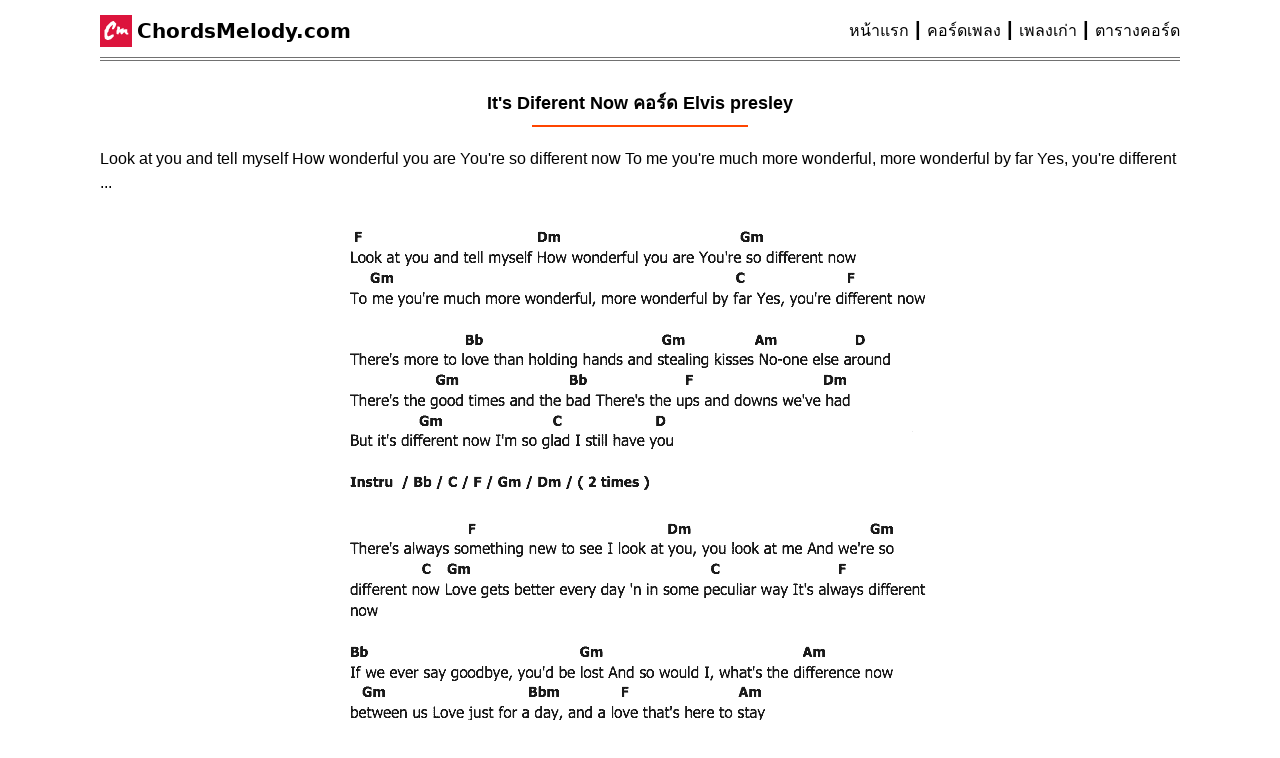

--- FILE ---
content_type: text/html; charset=UTF-8
request_url: https://chordsmelody.com/cm-21784/
body_size: 20661
content:
<!doctype html><html lang="th-TH" translate="no"><head><meta charset="UTF-8" /><meta name="viewport" content="width=device-width, initial-scale=1" /><meta name="google" content="notranslate"><link rel="profile" href="https://gmpg.org/xfn/11"><title>It&#8217;s Diferent Now คอร์ด : Elvis presley | ChordsMelody</title><meta name="google-site-verification" content="lisv9q4iS8OyrcmT5bl_Yu68kAwIG0iPfVC51dTPsO4" /><meta name="description" content="คอร์ด It's Diferent Now Elvis presley: Look at you and tell myself How wonderful you are You're so different now To me you're m.., It's Diferent Now ฝึกเล่นคอร์ด"/><meta name="robots" content="index, follow, max-image-preview:standard"/><meta property="og:locale" content="th_TH"/><meta property="og:type" content="article"/><meta property="og:title" content="It's Diferent Now คอร์ด - Elvis presley" /><meta property="og:description" content="คอร์ด It's Diferent Now Elvis presley: Look at you and tell myself How wonderful you are You're so different now To me you're m.., It's Diferent Now ฝึกเล่นคอร์ด"/><meta property="og:url" content="https://chordsmelody.com/cm-21784/" /><meta property="og:site_name" content="ChordsMelody"/><meta property="article:publisher" content="https://www.facebook.com/chordsmelody/" /><meta property="og:updated_time" content="2024-02-17T20:38:10+00:00"/><meta property="og:image" content="https://chordsmelody.com/wp-content/uploads/img-for-share.jpg"/><meta property="og:image:width" content="600"/><meta property="og:image:height" content="315"/><meta property="og:image:alt" content="image preview for sharing"><meta property="og:image:type" content="image/jpeg"><meta property="article:published_time" content="2019-11-12T21:38:00+00:00"/><meta property="article:modified_time" content="2024-02-17T20:38:10+00:00"/><script type="application/ld+json">{"@context":"https://schema.org","@graph":[{"@type":"BreadcrumbList","@id":"https://chordsmelody.com/#/schema/BreadcrumbList","name":"Breadcrumb Navigation","itemListElement":[{"@type":"ListItem","position":1,"name":"หน้าแรก","item": "https://chordsmelody.com/"},{"@type":"ListItem","position":2,"name":"คอร์ดเพลง","item":"https://chordsmelody.com/category/%E0%B8%84%E0%B8%AD%E0%B8%A3%E0%B9%8C%E0%B8%94%E0%B9%80%E0%B8%9E%E0%B8%A5%E0%B8%87/"},{"@type":"ListItem","position":3,"name":"It's Diferent Now คอร์ด - Elvis presley","item":"https://chordsmelody.com/cm-21784/"}]}]}</script><link rel="apple-touch-icon" sizes="180x180" href="https://chordsmelody.com/apple-touch-icon.png"><link rel="icon" type="image/png" sizes="48x48" href="https://chordsmelody.com/favicon-48x48.png"><link rel="icon" type="image/png" sizes="32x32" href="https://chordsmelody.com/favicon-32x32.png"><link rel="icon" type="image/png" sizes="192x192" href="https://chordsmelody.com/android-chrome-192x192.png"><link rel="shortcut icon" href="https://chordsmelody.com/favicon.ico" type="image/x-icon"><link rel="mask-icon" href="https://chordsmelody.com/safari-pinned-tab.svg" color="#e60023"><meta name="msapplication-TileColor" content="#b91d47"><meta name="theme-color" content="#ffffff">
<link rel="alternate" type="application/rss+xml" title="คอร์ดพร้อมเนื้อร้อง คอร์ดกีต้าร์ คอร์ดอูคูเลเล่ &raquo; It&#039;s Diferent Now คอร์ด - Elvis presley Comments Feed" href="https://chordsmelody.com/cm-21784/feed/" />
<link rel="canonical" href="https://chordsmelody.com/cm-21784/" />
<style>@charset "UTF-8";*{border:0;box-sizing:border-box;font-size:100%;margin:0;outline:0;outline-offset:0;padding:0;vertical-align:baseline}::after,::before{box-sizing:inherit}html{-webkit-text-size-adjust:100%;-webkit-font-smoothing:antialiased;-moz-osx-font-smoothing:grayscale;-webkit-tap-highlight-color:transparent;font-family:Roboto,Arial,Verdana,sans-serif;font-optical-sizing:auto;font-size:62.5%;font-style:normal;font-variation-settings:"wdth" 100;font-weight:400;scroll-behavior:smooth;-webkit-user-select:none;-ms-user-select:none;user-select:none}html:focus-within{scroll-behavior:smooth}body{-webkit-text-size-adjust:100%;-moz-text-size-adjust:100%;-ms-text-size-adjust:100%;text-size-adjust:100%;line-height:2.4rem;min-height:100vh;position:relative;text-rendering:auto;width:100%}:focus{outline:0}ol,ul{list-style:none}blockquote,q{quotes:none}blockquote::after,blockquote::before,q::after,q::before{content:""}a,a:link{background-color:transparent;color:inherit;text-decoration:none;vertical-align:baseline}a,a:link{-webkit-tap-highlight-color:transparent}input{box-shadow:none}input:focus{outline:none}strong{font-weight:400}input:-webkit-autofill,input:-webkit-autofill:active,input:-webkit-autofill:focus,input:-webkit-autofill:hover{-webkit-box-shadow:inset 0 0 0 30px #fff}input[type=search]::-webkit-search-cancel-button,input[type=search]::-webkit-search-decoration,input[type=search]::-webkit-search-results-button,input[type=search]::-webkit-search-results-decoration{-webkit-appearance:none;-moz-appearance:none}input[type=search]{-webkit-appearance:none;-moz-appearance:none}a:active,a:hover{outline:none}img,picture,svg{display:inline-block;height:auto;max-width:100%}button,input{line-height:normal}button,html input[type=button]{-webkit-appearance:button;background:transparent;border:0;cursor:pointer}input[type=search]{-webkit-appearance:textfield;box-sizing:content-box}input[type=search]::-webkit-search-cancel-button,input[type=search]::-webkit-search-decoration{-webkit-appearance:none}button::-moz-focus-inner,input::-moz-focus-inner{border:0;padding:0}button{background:transparent;border:0}pre{font-family:monospace,monospace;font-size:100%}h1,h2{font-size:1.8rem}h3,h4{font-size:1.6rem}h5,h6{font-size:1.4rem}html{--gmn-white-1:#fff;--gmn-white-2:#f9f9f9;--gmn-white-3:#f1f1f1;--gmn-white-4:#e9e9e9;--gmn-black-1:#282828;--gmn-black-2:#1f1f1f;--gmn-black-3:#161616;--gmn-black-4:#0d0d0d;--gmn-black-pure:#000;--gmn-grey-1:#ccc;--gmn-grey-2:#d3d3d3;--gmn-grey-3:#909090;--gmn-grey-4:#717171;--gmn-grey-5:#606060;--gmn-crimson:crimson;--gmn-logo-m-red:#c00;--gmn-logo-l-red:#ff4e45;--gmn-whitesmoke:#f5f5f5;--gmn-red-70:#990412;--gmn-orange:#e8860e;--gmn-pale-blue:#f2f8ff;--gmn-mintcream:#f5fffa;--gmn-dark-blue:#0052bd;--gmn-pure-blue:#004a8b;--gmn-navy-blue:#252a3a;--gmn-light-green:#2ba640;--gmn-dark-green:#107516;--gmn-yellow:#fbc02d;--gmn-fill:saturate(2) opacity(0.7) contrast(1.2);--gmn-fill-opa:opacity(.82)}@-webkit-keyframes fadeInOpacity{0%{opacity:0}to{opacity:1}}@keyframes fadeInOpacity{0%{opacity:0}to{opacity:1}}@-webkit-keyframes slideDown{0%{-webkit-transform:translateY(-100%);transform:translateY(-100%)}50%{-webkit-transform:translateY(8%);transform:translateY(8%)}65%{-webkit-transform:translateY(-4%);transform:translateY(-4%)}80%{-webkit-transform:translateY(4%);transform:translateY(4%)}95%{-webkit-transform:translateY(-2%);transform:translateY(-2%)}to{-webkit-transform:translateY(0);transform:translateY(0)}}@keyframes slideDown{0%{-webkit-transform:translateY(-100%);transform:translateY(-100%)}50%{-webkit-transform:translateY(8%);transform:translateY(8%)}65%{-webkit-transform:translateY(-4%);transform:translateY(-4%)}80%{-webkit-transform:translateY(4%);transform:translateY(4%)}95%{-webkit-transform:translateY(-2%);transform:translateY(-2%)}to{-webkit-transform:translateY(0);transform:translateY(0)}}.gmn-main .gmn-g-ad{max-width:72rem;text-align:center}@media (max-width:820px){.gmn-main .gmn-g-ad{max-width:100%}}.gmn-site-block{display:-ms-flexbox;display:flex;-ms-flex:1 0 auto;flex:1 0 auto;-ms-flex-direction:column;flex-direction:column;margin:0 auto;max-width:1080px;position:relative}.gmn-site-block .gmn-header{border-bottom:4px double var(--gmn-grey-4);margin-top:5px;padding:1rem 0}.gmn-site-block .gmn-header,.gmn-site-block .gmn-header .gmn-logo{-ms-flex-align:center;align-items:center;display:-ms-flexbox;display:flex}.gmn-site-block .gmn-header .gmn-logo{-ms-flex-order:1;order:1}.gmn-site-block .gmn-header .gmn-logo #cm{background-color:crimson;display:-ms-flexbox;display:flex;height:32px;margin-right:.5rem;padding:0 .188rem 0 .125rem;width:32px}.gmn-site-block .gmn-header .gmn-logo #cm svg{-o-object-fit:scale-down;object-fit:scale-down}.gmn-site-block .gmn-header .gmn-logo h1,.gmn-site-block .gmn-header .gmn-logo h2{font-family:system-ui;font-size:2rem;font-weight:600}.gmn-site-block .gmn-header .gmn-nav{-ms-flex-pack:end;-ms-flex-align:center;-ms-flex-positive:1;-ms-flex-order:2;align-items:center;display:-ms-flexbox;display:flex;-ms-flex:3;flex:3;flex-grow:1;justify-content:flex-end;order:2}.gmn-site-block .gmn-header .gmn-nav ul{-ms-flex-line-pack:center;align-content:center;display:-ms-flexbox;display:flex;-ms-flex-flow:row wrap;flex-flow:row wrap}.gmn-site-block .gmn-header .gmn-nav ul li{cursor:pointer;font-size:medium;position:relative}.gmn-site-block .gmn-header .gmn-nav ul li:hover{text-decoration:underline}.gmn-site-block .gmn-header .gmn-nav ul li:not(:last-child)::after{content:"┃";display:inline-block;margin:0 4px}.gmn-site-block .gmn-header .gmn-nav ul li:not(:last-child):last-child{margin-right:0}@media (max-width:820px){.gmn-site-block .gmn-header{-ms-flex-direction:column;flex-direction:column}.gmn-site-block .gmn-header .gmn-nav{margin-top:1rem}}.gmn-site-block .gmn-main{font-size:1.4rem}.gmn-site-block .gmn-suggest-post{margin:0 auto 3rem}.gmn-site-block .gmn-suggest-post h3{font-size:1.8rem;margin-bottom:3rem}.gmn-site-block .gmn-suggest-post .cm-lmt-box .lmt-item{box-shadow:0 0 1px 0 rgba(0,0,0,.5),0 0 1px 0 rgba(0,0,0,.5);margin-bottom:2.5rem;padding:1.6rem}.gmn-site-block .gmn-suggest-post .cm-lmt-box .lmt-item h4{font-size:1.5rem}.gmn-site-block .gmn-suggest-post .cm-lmt-box .lmt-item q{display:block}.gmn-site-block .gmn-suggest-post .cm-lmt-box .lmt-item q .lmt-lk{display:inline-block}.gmn-site-block .gmn-suggest-post .cm-lmt-box .lmt-item .pc{color:var(--gmn-red-70);display:block;font-size:1.6rem;margin-left:.7rem;text-decoration:underline}.gmn-site-block .gmn-suggest-post .cm-lmt-box .lmt-item .pc::after{color:green;content:"❱❱";font-size:small;margin-left:3px}.gmn-site-block .gmn-suggest-post .cm-lmt-box #no-more{color:var(--gmn-pure-blue);font-size:1.6rem;margin:4rem 0 6rem;text-align:center;text-decoration:underline}@media (max-width:820px){.gmn-site-block .gmn-suggest-post{max-width:100%}.gmn-site-block .gmn-suggest-post h3{text-align:center}}.gmn-site-block .gmn-footer{border-top:1px solid var(--gmn-grey-2);font-size:1.4rem;padding:1rem}.gmn-site-block .gmn-footer .site-info{margin:1rem 0}.gmn-site-block .gmn-footer .site-info p{margin-bottom:2rem}.gmn-site-block .gmn-footer .site-info p a strong,.gmn-site-block .gmn-footer .site-info p a:link strong{font-weight:700}.gmn-site-block .gmn-footer .site-info #gdpr{background:#afeeee;color:var(--gmn-black-3);font-size:small;margin:2rem auto;padding:1rem;text-align:center}.gmn-site-block .gmn-footer .site-info #gdpr a{font-weight:700;text-decoration:underline}.gmn-site-block .gmn-footer .pwb{display:-ms-flexbox;display:flex;-ms-flex-direction:column;flex-direction:column;padding-top:1rem;position:relative}.gmn-site-block .gmn-footer .pwb .link{text-align:center}.gmn-site-block .gmn-footer .pwb .link a{margin-left:10px;padding:16px 0}.gmn-site-block .gmn-footer .pwb .link a:first-child::after,.gmn-site-block .gmn-footer .pwb .link a:nth-child(2)::after{background-color:var(--gmn-grey-2);content:"";display:inline-block;height:14px;margin-left:10px;width:1px}.gmn-site-block .gmn-footer .pwb .link #cr{display:block;font-size:smaller}.gmn-site-block .gmn-footer .pwb .link #cr a{margin-left:0}.gmn-site-block .gmn-footer .pwb .link #cr a::after{display:none}.gmn-site-block .gmn-footer .pwb::before{background-color:var(--gmn-grey-2);content:"";display:block;height:1px;left:50%;position:absolute;top:0;-webkit-transform:translate(-50%);transform:translate(-50%);width:50%}@media (max-width:1080px){.gmn-site-block{padding:0 1rem}}@media (max-width:460px){.gmn-site-block{padding:0 .5rem}}::-webkit-scrollbar{height:8px;width:8px}::-webkit-scrollbar-track{background-color:transparent;-webkit-box-shadow:inset 0 0 8px hsla(0,0%,45%,0)}::-webkit-scrollbar-track:window-inactive{-webkit-box-shadow:none}::-webkit-scrollbar-thumb{background:#bbb;border-radius:15px;-webkit-box-shadow:inset 0 0 8px hsla(0,0%,52%,.5)}::-webkit-scrollbar-thumb:window-inactive{-webkit-box-shadow:none}::-webkit-scrollbar-track-piece:end{background:transparent;margin-bottom:1px}::-webkit-scrollbar-track-piece:start{background:transparent;margin-top:1px}::-webkit-scrollbar-thumb:window-inactive{background:transparent}@charset "UTF-8";@-webkit-keyframes a_sc{0%{opacity:1;-webkit-transform:translateY(0);transform:translateY(0)}25%{opacity:1}75%{opacity:0;-webkit-transform:translateY(5px);transform:translateY(5px)}to{opacity:0;-webkit-transform:translateY(0);transform:translateY(0)}}@keyframes a_sc{0%{opacity:1;-webkit-transform:translateY(0);transform:translateY(0)}25%{opacity:1}75%{opacity:0;-webkit-transform:translateY(5px);transform:translateY(5px)}to{opacity:0;-webkit-transform:translateY(0);transform:translateY(0)}}@-webkit-keyframes blinker{50%{opacity:0}}@keyframes blinker{50%{opacity:0}}@-webkit-keyframes d{to{clip-path:inset(0 -34% 0 0)}}@keyframes d{to{clip-path:inset(0 -34% 0 0)}}.post .gmn-headline{margin-bottom:2rem}.post .gmn-headline h1,.post .gmn-headline h2{margin:3rem 0 2rem;text-align:center}.post .gmn-headline h1::after,.post .gmn-headline h2::after{background:#ff4500;content:"";display:block;height:2px;margin:1rem auto 0;width:20%}@media (max-width:820px){.post .gmn-headline h1 #h-art,.post .gmn-headline h2 #h-art{display:block;font-size:1.6rem;font-weight:400;margin:.5rem 0}.post .gmn-headline h1::after,.post .gmn-headline h2::after{margin:0 auto}}@media (max-width:460px){.post .gmn-headline h1,.post .gmn-headline h2{font-size:1.6rem}}.post .gmn-headline blockquote{font-size:1.6rem;margin:0 auto}@media (max-width:820px){.post .gmn-headline blockquote{max-width:100%}}@media (max-width:460px){.post .gmn-headline blockquote{font-size:1.4rem;padding:0 .7rem}}.post .gmn-headline blockquote i{font-size:large;font-style:normal;font-weight:700}.post .gmn-tabs{margin:1rem 0}.post .gmn-tabs .tab-nav{-ms-flex-pack:center;border-bottom:1px solid var(--gmn-grey-2);display:-ms-flexbox;display:flex;justify-content:center;margin:2rem auto;padding:1rem 2rem}.post .gmn-tabs .tab-nav .nav-bt{-webkit-tap-highlight-color:transparent;cursor:pointer;display:-ms-flexbox;display:flex;font-size:1.7rem;font-weight:700;-webkit-user-select:none;-ms-user-select:none;user-select:none}.post .gmn-tabs .tab-nav .nav-bt i{font-style:normal;margin-right:4px}.post .gmn-tabs .tab-nav .nav-bt.checked{color:green}.post .gmn-tabs .tab-nav .nav-bt.checked::after{content:"✔";display:inline-block;margin-left:4px}.post .gmn-tabs .tab-nav .nav-bt:first-child::before{display:none}.post .gmn-tabs .tab-nav .nav-bt::before{color:var(--gmn-grey-3);content:"|";display:inline-block;font-weight:400;margin:0 1.6rem}@media (max-width:460px){.post .gmn-tabs .tab-nav{margin:2rem auto;width:100%}}@media (max-width:375px){.post .gmn-tabs .tab-nav .nav-bt{font-size:1.5rem}.post .gmn-tabs .tab-nav .nav-bt::before{margin:0 1.4rem}}.post .gmn-tabs .tab-container [data-tab-box]{display:none}.post .gmn-tabs .tab-container .active[data-tab-box]{display:-ms-flexbox;display:flex}.post .gmn-tabs .tab-container .tab figure{display:-ms-flexbox;display:flex;-ms-flex-direction:column;flex-direction:column;height:auto;max-width:50%}.post .gmn-tabs .tab-container .tab figure figcaption{-ms-flex-order:1;word-wrap:break-word;font-size:1.4rem;order:1;padding-bottom:2rem;white-space:break-spaces}.post .gmn-tabs .tab-container .tab figure figcaption .img-tn{color:brown;font-size:small}@media (max-width:820px){.post .gmn-tabs .tab-container .tab figure figcaption{padding-bottom:0;text-align:center}.post .gmn-tabs .tab-container .tab figure figcaption .img-tn{display:block}}.post .gmn-tabs .tab-container .tab figure img{-ms-flex-order:2;--aspect-ratio-w:16;--aspect-ratio-h:9;height:auto;margin-left:-5px;max-width:100%;-o-object-fit:scale-down;object-fit:scale-down;order:2;pointer-events:none}.post .gmn-tabs .tab-container .tab figure.c-404{margin:4rem auto 6rem;text-align:center}.post .gmn-tabs .tab-container .tab figure.c-404 figcaption{color:#ff4500}@media (max-width:820px){.post .gmn-tabs .tab-container .tab figure{margin:0 auto;max-width:80%}.post .gmn-tabs .tab-container .tab figure img{margin-left:0}}@media (max-width:460px){.post .gmn-tabs .tab-container .tab figure{max-width:100%}}.post .gmn-tabs .tab-container .tab.ori figure{max-width:100%}.post .gmn-tabs .tab-container .tab.ori figure figcaption{-ms-flex-order:2;margin-top:2rem;order:2;text-align:center}.post .gmn-tabs .tab-container .tab.ori figure img{-ms-flex-item-align:center;-ms-grid-row-align:center;align-self:center}.post .gmn-tabs::after{background:var(--gmn-grey-2);content:"";display:block;height:1px;margin:3rem auto}.post .cm-tsp{-ms-overflow-style:none;-webkit-animation-duration:.5s;animation-duration:.5s;-webkit-animation-iteration-count:1;animation-iteration-count:1;-webkit-animation-name:fadeInOpacity;animation-name:fadeInOpacity;-webkit-animation-timing-function:ease-in-out;animation-timing-function:ease-in-out;overflow:auto;position:relative;scrollbar-width:none;width:100%}.post .cm-tsp::-webkit-scrollbar{display:none}.post .cm-tsp .tsp-panel{display:-ms-flexbox;display:flex;-ms-flex-direction:column;flex-direction:column;margin:0 auto;padding-top:1rem}.post .cm-tsp .tsp-panel .tsp-btn{-ms-flex-pack:center;-ms-flex-align:center;align-items:center;border:1px solid #c8c8c8;border-radius:4px;cursor:pointer;display:-ms-inline-flexbox;display:inline-flex;font-size:small;height:36px;justify-content:center;margin-right:10px;padding:4px 10px;position:relative;-webkit-user-select:none;-ms-user-select:none;user-select:none;width:44px}.post .cm-tsp .tsp-panel .tsp-btn.up::after{content:"➕";font-size:12px}.post .cm-tsp .tsp-panel .tsp-btn.dn::after{content:"➖";font-size:12px}.post .cm-tsp .tsp-panel .tsp-btn.rs{color:#006400;font-weight:700}.post .cm-tsp .tsp-panel .tsp-btn.asc{color:var(--gmn-crimson);display:-ms-flexbox;display:flex;font-weight:700;position:relative;z-index:102}.post .cm-tsp .tsp-panel .tsp-btn.asc i{-webkit-animation:a_sc 3s ease-out infinite;animation:a_sc 3s ease-out infinite;-webkit-backface-visibility:hidden;backface-visibility:hidden;background:#555;display:block;height:1px;left:50%;margin-left:-10px;position:absolute;-webkit-transform-origin:top center;transform-origin:top center;width:21px;z-index:100}.post .cm-tsp .tsp-panel .tsp-btn.asc #l1{top:7px}.post .cm-tsp .tsp-panel .tsp-btn.asc #l2{top:14px}.post .cm-tsp .tsp-panel .tsp-btn.asc #l3{top:21px}.post .cm-tsp .tsp-panel .tsp-btn.asc.hide{display:none}.post .cm-tsp .tsp-panel .tsp-btn.asp{color:#222;display:-ms-inline-flexbox;display:inline-flex;width:-webkit-fit-content;width:-moz-fit-content;width:fit-content}.post .cm-tsp .tsp-panel .tsp-btn.asp b{-webkit-animation:d 1.5s steps(4) infinite;animation:d 1.5s steps(4) infinite;aspect-ratio:4;background:radial-gradient(circle closest-side,#888 40%,transparent) 0/30% 90% space;clip-path:inset(0 100% 0 0);font-size:0;width:20px}.post .cm-tsp .tsp-panel .tsp-btn.asp #sp{padding-left:4px}.post .cm-tsp .tsp-panel .tsp-btn.asp #sl{-webkit-animation:blinker 2s linear infinite;animation:blinker 2s linear infinite;color:darkred;font-size:1.5rem;font-style:normal;margin:0 10px 0 5px}.post .cm-tsp .tsp-panel .tsp-btn.asp #ch{-ms-flex-align:center;align-items:center;display:-ms-flexbox;display:flex}.post .cm-tsp .tsp-panel .tsp-btn.asp #ch::before{content:" | ";display:inline-block;margin-right:10px}.post .cm-tsp .tsp-panel .tsp-btn.asp #ch::after{border:double #ff4500;border-width:0 0 0 7px;content:"";height:12px;margin-left:6px;width:12px}@media (max-width:359px){.post .cm-tsp .tsp-panel .tsp-btn.asp sup{display:none}}.post .cm-tsp .tsp-panel .tsp-btn.aps{display:none}.post .cm-tsp .tsp-panel .tsp-btn.aps::after{border:double #ff4500;border-width:0 0 0 7px;content:"";height:12px;margin-left:6px;width:12px}.post .cm-tsp .tsp-panel .tsp-btn.aps.p{pointer-events:none}.post .cm-tsp .tsp-panel .tsp-btn.aps.p::after{display:none}.post .cm-tsp .tsp-panel .tsp-btn.aps.p i{display:block;font-size:0}.post .cm-tsp .tsp-panel .tsp-btn.aps i{-webkit-animation:d 1.5s steps(4) infinite;animation:d 1.5s steps(4) infinite;aspect-ratio:4;background:radial-gradient(circle closest-side,#888 40%,transparent) 0/30% 90% space;clip-path:inset(0 100% 0 0);display:none;width:20px}.post .cm-tsp .tsp-panel .tsp-btn.aso.hide{display:none}.post .cm-tsp .tsp-panel .tsp-btn.aso.ap{display:-ms-inline-flexbox;display:inline-flex}.post .cm-tsp .tsp-panel .tsp-btn.aso::after,.post .cm-tsp .tsp-panel .tsp-btn.ast::after{color:#8b0000;content:"✖";font-size:16px;font-weight:700}.post .cm-tsp .tsp-panel .tsp-btn.aso,.post .cm-tsp .tsp-panel .tsp-btn.ast{margin-right:0}.post .cm-tsp .tsp-panel .tsp-btn:hover{background-color:#fff}@media (max-width:375px){.post .cm-tsp .tsp-panel .tsp-btn{height:32px;margin-right:7px;width:40px}}.post .cm-tsp .tsp-panel .as-num,.post .cm-tsp .tsp-panel .tsp-btn{-webkit-animation-duration:.5s;animation-duration:.5s;-webkit-animation-iteration-count:1;animation-iteration-count:1;-webkit-animation-name:fadeInOpacity;animation-name:fadeInOpacity;-webkit-animation-timing-function:ease-in-out;animation-timing-function:ease-in-out}.post .cm-tsp .tsp-panel .tsp-m-bt{-ms-flex-pack:center;justify-content:center}.post .cm-tsp .tsp-panel .tsp-m-bt,.post .cm-tsp .tsp-panel .tsp-m-bt .tsp-g{display:-ms-inline-flexbox;display:inline-flex}.post .cm-tsp .tsp-panel .tsp-m-bt .tsp-g #t-rs-sc{display:none}.post .cm-tsp .tsp-panel .tsp-m-bt .play{display:-ms-inline-flexbox;display:inline-flex}.post .cm-tsp .tsp-panel .tsp-m-bt .play .pst{display:none}.post .cm-tsp .tsp-panel .tsp-m-bt .play .pst.show{display:-ms-inline-flexbox;display:inline-flex}.post .cm-tsp .tsp-panel .mss{display:block;margin-top:2rem;position:relative;text-align:center}.post .cm-tsp .tsp-panel .mss .m-ts{-ms-flex-pack:center;-ms-flex-align:center;align-items:center;border-bottom:1px solid rgba(0,0,0,.2);display:-ms-flexbox;display:flex;justify-content:center;margin:1rem auto 3rem;max-width:-webkit-max-content;max-width:max-content}.post .cm-tsp .tsp-panel .mss .m-ts i{display:block;font-size:small;font-style:normal}.post .cm-tsp .tsp-panel .mss .m-ts #t-num{color:var(--gmn-dark-blue)}.post .cm-tsp .tsp-panel .mss .m-ts #tune{-webkit-animation-duration:.7s;animation-duration:.7s;-webkit-animation-iteration-count:1;animation-iteration-count:1;-webkit-animation-name:fadeInOpacity;animation-name:fadeInOpacity;-webkit-animation-timing-function:ease-in-out;animation-timing-function:ease-in-out;font-size:small;font-weight:400;margin-right:7px}.post .cm-tsp .tsp-panel .mss .m-ts #tune::after{background-color:#b9b9b9;content:"";display:inline-block;height:10px;margin-left:7px;width:1px}@media (max-width:460px){.post .cm-tsp .tsp-panel .mss .m-ts{border:none;box-shadow:none;margin:1rem auto;padding-bottom:0}}.post .cm-tsp .tsp-panel .mss .play-num{display:none;margin:0 auto;padding:2rem 0;position:relative;z-index:999}.post .cm-tsp .tsp-panel .mss .play-num #sm{color:#4b48a8;display:block;font-size:small;padding:5px}.post .cm-tsp .tsp-panel .mss .play-num .spn{-ms-flex-pack:center;-ms-flex-align:center;align-items:center;background:#fff;border:1px solid var(--gmn-grey-3);border-radius:25px;cursor:pointer;display:-ms-inline-flexbox;display:inline-flex;font-size:13px;font-weight:700;height:40px;justify-content:center;position:relative;-webkit-user-select:none;-ms-user-select:none;user-select:none;width:40px}.post .cm-tsp .tsp-panel .mss .play-num .spn:not(:last-child){margin-right:12px}.post .cm-tsp .tsp-panel .mss .play-num .spn.act{border:1px solid #e58a02}.post .cm-tsp .tsp-panel .mss .play-num .spn.act.pause{background-color:#f5f5f5;font-size:0}.post .cm-tsp .tsp-panel .mss .play-num .spn.act.pause::before{-webkit-animation:blinker 2s linear infinite;animation:blinker 2s linear infinite;border:double green;border-width:0 0 0 7px;content:"";height:12px;margin-left:0;width:12px}.post .cm-tsp .tsp-panel .mss .play-num .spn.act.pause::after{-webkit-animation:blinker 2s linear infinite;animation:blinker 2s linear infinite;border-left:6px solid transparent;border-right:6px solid transparent;border-top:6px solid green;content:"";height:0;margin-left:auto;margin-right:auto;position:absolute;right:30%;top:42%;-webkit-transform:translateX(50%) rotate(-90deg);transform:translateX(50%) rotate(-90deg);width:0}.post .cm-tsp .tsp-panel .mss .play-num .spn.ag{box-shadow:inset 0 0 6px 3px rgba(0,0,0,.2),0 0 1px 0 rgba(0,0,0,.2);font-size:0}.post .cm-tsp .tsp-panel .mss .play-num .spn.ag::after{-webkit-animation:blinker 2s linear infinite;animation:blinker 2s linear infinite;border-color:transparent transparent transparent #13bd00;border-style:solid;border-width:8px 0 8px 15px;content:"";height:0;margin-left:5px;width:0}@media (max-width:375px){.post .cm-tsp .tsp-panel .mss .play-num .spn{height:38px;width:38px}}.post .cm-tsp .tsp-panel .mss .play-num #spl{display:block;font-size:14px;font-style:normal;margin-bottom:3rem;width:100%}.post .cm-tsp .tsp-panel .mss .play-num #spl i{font-style:normal}.post .cm-tsp .tsp-panel .mss .play-num #spl i::after{content:"⇢";display:inline-block;font-weight:700;margin-left:3px}.post .cm-tsp .tsp-panel .mss .play-num #num{display:-ms-flexbox;display:flex}.post .cm-tsp .tsp-panel .mss .play-num.show{-ms-flex-pack:center;-ms-flex-align:center;align-items:center;-webkit-animation-duration:.7s;animation-duration:.7s;-webkit-animation-iteration-count:1;animation-iteration-count:1;-webkit-animation-name:fadeInOpacity;animation-name:fadeInOpacity;-webkit-animation-timing-function:ease-in-out;animation-timing-function:ease-in-out;background-color:#fff;border-bottom:2px solid crimson;display:-ms-flexbox;display:flex;-ms-flex-direction:column;flex-direction:column;justify-content:center}.post .cm-tsp .tsp-panel #t-rs-sc{color:crimson}@media (max-width:460px){.post .cm-tsp .tsp-panel{padding-top:0}.post .cm-tsp .tsp-panel .mss{margin-top:1rem}.post .cm-tsp .tsp-panel .mss .play-num{padding:0 0 2rem}}.post .cm-tsp .cm-tsp-html{-ms-flex-pack:justify;word-wrap:break-word;-webkit-font-smoothing:antialiased;-moz-osx-font-smoothing:grayscale;-ms-overflow-style:none;cursor:text;display:-ms-flexbox;display:flex;font-palette:dark;font-size:1.6rem;justify-content:space-between;line-height:3;overflow:auto;position:relative;scrollbar-width:none;-webkit-user-select:none;-ms-user-select:none;user-select:none;white-space:pre-line}.post .cm-tsp .cm-tsp-html>div{padding-top:5px;position:relative}.post .cm-tsp .cm-tsp-html.col-2>div{width:calc(50% - 1rem)}.post .cm-tsp .cm-tsp-html.col-3{font-size:1.5rem}.post .cm-tsp .cm-tsp-html.col-3>div{width:calc(33% - 1rem)}.post .cm-tsp .cm-tsp-html.col-4{display:-ms-flexbox;display:flex;-ms-flex-direction:column;flex-direction:column;font-size:1.4rem}.post .cm-tsp .cm-tsp-html.col-4 .page{color:crimson;display:block;font-size:smaller;line-height:2;margin-bottom:1rem;text-align:center;text-decoration:underline}.post .cm-tsp .cm-tsp-html.col-4 .tsp-part{-ms-flex-pack:justify;display:-ms-flexbox;display:flex;justify-content:space-between}.post .cm-tsp .cm-tsp-html.col-4 .tsp-part>div{width:calc(50% - 1rem)}.post .cm-tsp .cm-tsp-html.col-4 .tsp-part.a{border-bottom:1px solid var(--gmn-grey-3);margin-bottom:2rem}@media (max-width:820px){.post .cm-tsp .cm-tsp-html.col-4 .tsp-part{-ms-flex-direction:column;flex-direction:column}.post .cm-tsp .cm-tsp-html.col-4 .tsp-part>div{width:100%}}.post .cm-tsp .cm-tsp-html.col-2.inter,.post .cm-tsp .cm-tsp-html.col-3.inter,.post .cm-tsp .cm-tsp-html.col-4.inter{font-size:1.4rem}.post .cm-tsp .cm-tsp-html.col-2.inter i.cg,.post .cm-tsp .cm-tsp-html.col-3.inter i.cg,.post .cm-tsp .cm-tsp-html.col-4.inter i.cg{color:#00008b;font-size:1.2rem;font-weight:700}@media (max-width:820px){.post .cm-tsp .cm-tsp-html{-ms-flex-direction:column;flex-direction:column}.post .cm-tsp .cm-tsp-html.col-2>div,.post .cm-tsp .cm-tsp-html.col-3>div,.post .cm-tsp .cm-tsp-html.col-4>div{width:100%}}@media (max-width:460px){.post .cm-tsp .cm-tsp-html.col-2,.post .cm-tsp .cm-tsp-html.col-3,.post .cm-tsp .cm-tsp-html.col-4{font-size:medium}}.post .cm-tsp .cm-tsp-html .x-more{background-color:#f5db95;border:1px solid #e7d000;border-radius:4px;color:#0e0e0e;cursor:pointer;display:none;font-size:14px;line-height:2.5;margin:30px auto 10px;padding:0 7px;text-align:center;width:100px}.post .cm-tsp .cm-tsp-html .x-more:hover{background-color:#f2d074;text-decoration:underline}.post .cm-tsp .cm-tsp-html .x-more.show{display:block}.post .cm-tsp .cm-tsp-html.scroll{background:#f8f8ff;border:1px solid var(--gmn-grey-2);box-shadow:0 0 5px 0 rgba(0,0,0,.2),0 0 1px 0 rgba(0,0,0,.2);display:block;height:640px;line-height:3.5;margin-top:2rem;padding-top:450px;text-align:center}.post .cm-tsp .cm-tsp-html.scroll>div{width:100%}.post .cm-tsp .cm-tsp-html.scroll>div.c2::before{display:none}.post .cm-tsp .cm-tsp-html.scroll .x-more{display:block}.post .cm-tsp .cm-tsp-html.scroll .rps{display:block;line-height:inherit}.post .cm-tsp .cm-tsp-html.scroll .rps .rpt{margin:1rem 0}.post .cm-tsp .cm-tsp-html.scroll .rps .rpt::before{background:transparent;color:#cd0000;content:"-- ซ้ำ --";display:block;font-size:small;font-weight:400;line-height:1}.post .cm-tsp .cm-tsp-html.scroll .rps .rpt.pr{display:none}@media (max-width:460px){.post .cm-tsp .cm-tsp-html.scroll{height:500px;margin-top:1rem;padding-top:400px}}.post .cm-tsp .cm-tsp-html .pg-break{color:#989898;display:block;letter-spacing:5px;line-height:1;margin-bottom:5px;margin-top:-5px;padding:5px 0}.post .cm-tsp .cm-tsp-html .pg-break::after,.post .cm-tsp .cm-tsp-html .pg-break::before{content:"----------";display:inline-block}.post .cm-tsp .cm-tsp-html i.cg{color:navy;display:-ms-inline-flexbox;display:inline-flex;font-size:80%;font-style:normal;font-weight:700;letter-spacing:1px;position:relative;top:-19px;white-space:nowrap;width:0;word-spacing:6px}.post .cm-tsp .cm-tsp-html i.cg .udk{color:#035dcb;font-style:normal}.post .cm-tsp .cm-tsp-html .melody{display:block;line-height:1.7;max-width:360px;position:relative;white-space:pre-line}.post .cm-tsp .cm-tsp-html .melody .hd{border-bottom:1px ridge;color:#b30000;font-weight:700;margin-right:1rem;position:relative}.post .cm-tsp .cm-tsp-html .melody .bl i.plus{color:#3cb371;display:inline;font-weight:400;padding-left:10px}.post .cm-tsp .cm-tsp-html .melody .bl i.plus::after{color:#ff4500;content:"/";display:inline-block;font-weight:300;line-height:inherit;padding-left:10px;text-shadow:none}.post .cm-tsp .cm-tsp-html .melody .bl i.plus.br{text-shadow:none;width:24px}.post .cm-tsp .cm-tsp-html .melody .bl i.cg{-ms-flex-align:center;align-items:center;font-weight:700;margin-left:10px;top:auto!important;width:unset;word-spacing:10px}.post .cm-tsp .cm-tsp-html .melody .bl i.cg:first-child{margin-left:0}.post .cm-tsp .cm-tsp-html .melody .bl i.cg::after{color:#ff4500;content:"/";display:inline-block;font-weight:300;line-height:inherit;padding-left:10px;text-shadow:none}.post .cm-tsp .cm-tsp-html .melody .bl i.cg.time{word-spacing:normal}.post .cm-tsp .cm-tsp-html .melody .bl i.cg.m{color:#b50000;font-weight:400}.post .cm-tsp .cm-tsp-html .melody .bl i.cg.x{word-spacing:normal}.post .cm-tsp .cm-tsp-html .melody.top{margin:0 0 2rem}.post .cm-tsp .cm-tsp-html .melody.on{margin:1.5rem 0 2rem}.post .cm-tsp .cm-tsp-html .melody.bottom{margin:1rem 0 2rem}.post .cm-tsp .cm-tsp-html .rp mark{background:transparent;color:#b30000;font-size:18px;font-weight:700}.post .cm-tsp .cm-tsp-html .rps{display:-ms-flexbox;display:flex;font-weight:700;line-height:2;margin:15px 0 20px}.post .cm-tsp .cm-tsp-html .rps mark{background:transparent}.post .cm-tsp .cm-tsp-html .rps .rpt{color:#b30000;font-weight:700}.post .cm-tsp .cm-tsp-html .rps .rpt .rp{display:block;font-weight:400;padding:15px 0}.post .cm-tsp .cm-tsp-html .hl{color:#890000;font-weight:400}.post .cm-tsp .cm-tsp-html::-webkit-scrollbar{display:none}.post .gmn-recent{font-size:1.4rem;margin:3rem auto}.post .gmn-recent h2{margin-bottom:2rem}.post .gmn-recent ul li{border-left:2px solid #32cd32;overflow:hidden;padding:1rem 1rem 1rem 0;position:relative;white-space:nowrap}.post .gmn-recent ul li .rs{-ms-flex-align:center;align-items:center;display:-ms-flexbox;display:flex;font-size:14px;font-weight:700;margin-right:4px;text-decoration:underline}.post .gmn-recent ul li .rs::before{background:#32cd32;content:"";display:inline-block;height:2px;margin-right:.7rem;width:7px}.post .gmn-recent ul li .ra{margin-left:4px}.post .gmn-recent a,.post .gmn-recent a:link{-ms-flex-align:center;align-items:center;display:-ms-flexbox;display:flex;position:relative}.post .gmn-recent #mr-recent{border-left:2px solid #32cd32;color:#b22222;display:-ms-flexbox;display:flex;font-size:1.4rem;font-weight:700;padding:1rem 1rem 1rem 0;text-decoration:underline}.post .gmn-recent #mr-recent::before{background:#32cd32;content:"";display:inline-block;height:2px;margin-right:.7rem;width:7px}.post .gmn-recent #mr-recent:hover{color:#0a7aff}@media (max-width:820px){.post .gmn-recent{max-width:100%}}@media (max-width:460px){.post .gmn-recent h2{font-size:1.6rem}}@media (max-width:375px){.post .gmn-recent{margin:3rem auto 2rem}.post .gmn-recent h2{text-align:center}}.post .gmn-lyric{font-size:1.6rem;margin-top:4rem;overflow:hidden;position:relative}.post .gmn-lyric::after{background:var(--gmn-grey-2);content:"";display:block;height:1px;margin:3rem auto}.post .gmn-lyric h2{padding-bottom:2rem}.post .gmn-lyric b{font-weight:400}.post .gmn-lyric em{color:#b22222;font-size:2rem;font-style:normal;font-weight:700}.post .gmn-lyric em.rp{display:inline-block;font-size:inherit;letter-spacing:2px;margin:2rem 0;word-spacing:4px}.post .gmn-lyric cite{color:#ba1333;font-style:normal}.post .gmn-lyric mark{background:var(--gmn-white-4)}.post .gmn-lyric #ln{display:block;margin:2rem 0 1rem;padding:0 6px;width:-webkit-max-content;width:max-content}.post .gmn-lyric strong{display:inline-block;font-style:normal;font-weight:700}.post .gmn-lyric small.hl{font-size:inherit}.post .gmn-lyric .hr{clear:both;display:inline-block;letter-spacing:5px;padding:.5rem 0;page-break-after:always}.post .gmn-lyric .hr::after,.post .gmn-lyric .hr::before{content:"----";display:inline-block}.post .gmn-lyric br{content:" ";display:block;line-height:1}@media (max-width:820px){.post .gmn-lyric{max-width:100%}}@media (max-width:460px){.post .gmn-lyric{text-align:center}.post .gmn-lyric.ori{white-space:break-spaces}.post .gmn-lyric h2{font-size:1.6rem}.post .gmn-lyric h2 #ly-tt{display:block}.post .gmn-lyric #ln{margin:0 auto}}.post footer strong{font-weight:700}.post footer::after{background:var(--gmn-grey-2);content:"";display:block;height:1px;margin:3rem auto}.post footer .gmn-tags{margin:1rem 0}.post footer .gmn-tags a,.post footer .gmn-tags a:link{color:#0a4b78;text-decoration:underline}@media (max-width:820px){.post footer{max-width:100%}}@media (max-width:460px){.post footer{padding:0 .7rem}}.post .shc{margin:1rem 0 3rem;position:relative}.post .shc .sh-btn{cursor:pointer;display:-ms-flexbox;display:flex;-ms-flex-direction:column;flex-direction:column;pointer-events:auto;text-align:center;-ms-touch-action:manipulation;touch-action:manipulation;z-index:100}.post .shc .sh-btn i{-ms-flex-item-align:center;-ms-grid-row-align:center;align-self:center;background:url("[data-uri]") 50% no-repeat;display:block;font-size:0;height:32px;width:32px}.post .shc .sh-btn span{text-decoration:underline}.post .shc .sh-list{-ms-flex-pack:center;-ms-flex-align:center;align-items:center;background:#fff;display:none;height:55px;justify-content:center;left:0;position:absolute;right:0;top:0;z-index:101}.post .shc .sh-list #fb,.post .shc .sh-list #ln,.post .shc .sh-list #tw{-ms-flex-align:center;align-items:center;border-radius:4px;color:#fff;cursor:pointer;display:-ms-flexbox;display:flex;font-size:1.2rem;padding:5px 7px;position:relative;width:112px}.post .shc .sh-list #fb{background:#3b579e}.post .shc .sh-list #fb::before{background:#3b579e url("[data-uri]") 50% no-repeat;content:"";display:inline-block;height:26px;margin-right:7px;width:30px}.post .shc .sh-list #tw{background:#000;width:90px}.post .shc .sh-list #tw::before{background:#000 url("[data-uri]") 50% no-repeat;content:"";display:inline-block;height:26px;margin-right:2px;width:30px}.post .shc .sh-list #ln{background:#00c201;width:80px}.post .shc .sh-list #ln::before{background:#00c201 url("[data-uri]") 50% no-repeat;content:"";display:inline-block;height:26px;margin-right:7px;width:30px}.post .shc .sh-list li:not(:last-child){margin-right:1.4rem}.post .shc:focus-within .sh-list{-webkit-animation-duration:.5s;animation-duration:.5s;-webkit-animation-iteration-count:1;animation-iteration-count:1;-webkit-animation-name:fadeInOpacity;animation-name:fadeInOpacity;-webkit-animation-timing-function:ease-in-out;animation-timing-function:ease-in-out;display:-ms-flexbox;display:flex}.post .shc::after{background:var(--gmn-logo-l-red);content:"";display:block;height:2px;margin:3rem auto;width:25%}.gmn-search{margin:4rem auto;position:relative}.gmn-search .gmn-sh-box{display:-ms-flexbox;display:flex;margin:0 auto;position:relative;width:100%;z-index:555}.gmn-search .gmn-sh-box label{opacity:1;position:absolute;right:0;top:50%;-webkit-transform:translate(-46%,-40%);transform:translate(-46%,-40%);z-index:101}.gmn-search .gmn-sh-box label svg path#mf{fill:var(--gmn-logo-l-red)}.gmn-search .gmn-sh-box label+input:not(:focus){opacity:0}.gmn-search .gmn-sh-box input[type=search]{background-color:#f8f8ff;border:1px solid var(--gmn-grey-2);border-radius:4px;color:initial;font-size:1.5rem;outline:none;padding:1.6rem 1rem;position:relative;width:100%}.gmn-search .gmn-sh-box input[type=search]:required{box-shadow:none}.gmn-search .gmn-sh-box input[type=search]:focus{border-color:#b0c4de}.gmn-search .gmn-sh-box input[type=search]:-webkit-autofill{-webkit-text-fill-color:inherit;-webkit-transition:background-color 500s ease-in-out 0s;transition:background-color 500s ease-in-out 0s}.gmn-search .gmn-sh-box input[type=search]::-webkit-input-placeholder{color:var(--gmn-grey-4);text-align:center}.gmn-search .gmn-sh-box input[type=search]:-ms-input-placeholder{color:var(--gmn-grey-4);text-align:center}.gmn-search .gmn-sh-box input[type=search]::-ms-input-placeholder{color:var(--gmn-grey-4);text-align:center}.gmn-search .gmn-sh-box input[type=search]::placeholder{color:var(--gmn-grey-4);text-align:center}.gmn-search .srs-lists{border-radius:4px;display:none;margin-top:3rem;max-height:345px;overflow-x:hidden;overflow-y:auto;position:relative}.gmn-search .srs-lists.found{background:#fff;border:1px solid green;box-shadow:0 10px 10px -5px rgba(0,0,0,.3);-ms-flex-direction:column;flex-direction:column;height:auto!important;padding:1rem 2rem;width:100%}.gmn-search .srs-lists.found .list{width:100%}.gmn-search .srs-lists.found .list li{border-bottom:1px dashed var(--gmn-grey-2);font-size:1.5rem;margin-bottom:1px;overflow:hidden;padding:1rem 0;position:relative;white-space:nowrap}.gmn-search .srs-lists.found .list li::before{color:green;content:"✔";display:inline-block;height:14px;margin-right:7px;vertical-align:-7%;width:14px}.gmn-search .srs-lists.found .list li a,.gmn-search .srs-lists.found .list li a:link{color:#333;display:-ms-inline-flexbox;display:inline-flex}.gmn-search .srs-lists.found .list li a:hover,.gmn-search .srs-lists.found .list li a:link:hover{text-decoration:underline}.gmn-search .srs-lists #oop{background:#fff;color:coral;display:-ms-flexbox;display:flex;-ms-flex-direction:column;flex-direction:column;font-size:1.4rem;font-style:normal;margin:0 auto;padding:1rem 0;position:relative;text-align:center}.gmn-search .srs-lists #oop::before{content:"☹";font-size:32px;font-style:normal;margin:0 auto;position:relative}.gmn-search .srs-lists #oop::after{background:transparent;color:teal;content:"คำค้นหาอาจไม่ตรง หรือ ไม่มีอยู่ในระบบ";display:block;font-size:14px;font-weight:400;margin:2rem 0;text-align:center}.gmn-search .srs-lists #oop,.gmn-search .srs-lists.found .list li{-webkit-animation-duration:.6s;animation-duration:.6s;-webkit-animation-iteration-count:1;animation-iteration-count:1;-webkit-animation-name:slideDown;animation-name:slideDown;-webkit-animation-timing-function:ease-in;animation-timing-function:ease-in}.gmn-search:focus-within .srs-lists.found{-ms-flex-pack:start;-webkit-animation-duration:.6s;animation-duration:.6s;-webkit-animation-iteration-count:1;animation-iteration-count:1;-webkit-animation-name:fadeInOpacity;animation-name:fadeInOpacity;-webkit-animation-timing-function:ease-in-out;animation-timing-function:ease-in-out;display:-ms-flexbox;display:flex;justify-content:flex-start}@media (max-width:820px){.gmn-search{max-width:100%}}.gmn-bc ul{line-height:2.4}.gmn-bc ul li{display:inline-block}.gmn-bc ul li:not(:last-child)::after{content:"❱";display:inline-block}.gmn-bc ul li a{padding:5px}.gmn-bc ul li:first-child a{padding-left:0}@media (max-width:460px){.gmn-bc ul li:last-child{display:-ms-inline-flexbox;display:inline-flex;overflow:hidden;white-space:nowrap}}</style><script>let lz=!1;window.addEventListener("scroll",function(){(0!==document.documentElement.scrollTop&&!1===lz||0!==document.body.scrollTop&&!1===lz)&&(!function(){const g=document.createElement("script"),v=document.createElement("script"),b=document.getElementsByTagName("head")[0];g.async=!0,g.src="https://pagead2.googlesyndication.com/pagead/js/adsbygoogle.js?client=ca-pub-9689845747775377",g.crossOrigin="anonymous";v.async=!0,v.src="https://www.googletagmanager.com/gtag/js?id=G-654KSM1MME";b.appendChild(g);b.appendChild(v);}(),lz=!0)},!0);</script></head><body class="single" itemtype="https://schema.org/Blog" itemscope="itemscope"><script>window.self!==window.top&&(window.location="about:blank");window.dataLayer=window.dataLayer||[];function gtag(){dataLayer.push(arguments);}gtag('js', new Date());gtag('config','G-654KSM1MME');</script><script> document.addEventListener("DOMContentLoaded",(()=>{const e=document.getElementById("cm_scl");if(null!==e){let t=document.getElementById("result"),m=document.getElementById("mgf"),n=document.querySelector(".srs-lists");m.addEventListener("click", ()=>$("html,body").animate({scrollTop:$("#sbx").offset().top-100},1e3));e.addEventListener("keyup",(()=>{let s=e.value;""!==s?$.ajax({url:e.dataset.url,method:"post",data:{action:"cm_search_ajax",sAll:s,gen:0},dataType:"text",success:function(e){""!==e?(n.classList.add("found"),t.innerHTML=e):t.innerHTML="Waiting..."}}):(n.classList.remove("found"),t.innerHTML="")}))}}));</script><div class="gmn-site-block"><header class="gmn-header" itemtype="https://schema.org/WPHeader" itemscope="itemscope"><div class="gmn-logo"><span id="cm"><svg xmlns="http://www.w3.org/2000/svg" width="32" height="32" viewBox="0 0 32 32" xml:space="preserve" role="img"><title>Chords Melody</title><path style="stroke:none;fill-rule:nonzero;fill:#fff;fill-opacity:1" d="m13 5-2 1-5 5-1 3-1 1a20 20 0 0 0 0 2 17 17 0 0 0 0 6v1a5 5 0 0 0 1 1l2 1h1l3-1 1-1 2-2v-2h-2a13 13 0 0 1-4 2l-1-1v-3l1-1a12 12 0 0 1 2-5l2-2 1-1v1a9 9 0 0 1-1 3v1h2l2-3 1-3-3-3h-1Zm6 6h-1v3l-1 2v3l2 1 1-2a54 54 0 0 1 2-1 7 7 0 0 0-1 1l1 1 1 1 2-2 1-1v1l1 1 1 1h2v-2h-1v-4h-3l-1 1v-2h-1a11 11 0 0 0-4 2l1-1v-2l-1-1h-1Zm0 0"/></svg></span><h1><a href="https://chordsmelody.com" title="chordsmelody.com">ChordsMelody.com</a></h1></div><div class="gmn-nav" role="navigation" aria-label="Main navigation"><ul role="menu"><li role="menuitem"><a href="https://chordsmelody.com">หน้าแรก</a></li><li role="menuitem"><a class="mi icon-1" href="https://chordsmelody.com/all-lyric-and-chords/" aria-label="คอร์ดเพลง">คอร์ดเพลง</a></li><li role="menuitem"><a class="mi icon-2" href="https://chordsmelody.com/generation-hits/" aria-label="เพลงเก่า">เพลงเก่า</a></li><li role="menuitem"><a class="mi icon-3" href="https://chordsmelody.com/chord-training/" aria-label="ตารางคอร์ด">ตารางคอร์ด</a></li></ul></div></header>
<main id="main" class="gmn-main"><article class="post" itemtype="https://schema.org/CreativeWork" itemscope="itemscope"><div class="gmn-headline"><h2 itemprop="headline">It&#039;s Diferent Now คอร์ด <span id="h-art">Elvis presley</span></h2><blockquote cite="https://chordsmelody.com#lyrics">Look at you and tell myself How wonderful you are You&#039;re so different now To me you&#039;re much more wonderful, more wonderful by far Yes, you&#039;re different ...</blockquote></div><div class="gmn-g-ad"><ins class="adsbygoogle" style="display:block" data-ad-client="ca-pub-9689845747775377" data-ad-slot="3097709443" data-ad-format="auto" data-full-width-responsive="true"></ins><script>(adsbygoogle = window.adsbygoogle || []).push({});</script></div><div class="gmn-tabs"><div class="tab-container"><div class="tab ori"><figure id="natural"><img src="https://chordsmelody.com/wp-content/uploads/webp/p1/3558236365_cl.webp" alt="คอร์ดเพลง เนื้อเพลง It&#039;s Diferent Now, คอร์ดเพลง It&#039;s Diferent Now ของ Elvis presley, คอร์ดเพลงของ Elvis presley, เนื้อร้อง It&#039;s Diferent Now Elvis presley, It&#039;s Diferent Now คอร์ดง่าย ๆ, คอร์ด It&#039;s Diferent Now ต้นฉบับ" width="620" height="610" ><figcaption>คอร์ดเพลง It's Diferent Now ศิลปิน Elvis presley Chord It's Diferent Now by Elvis presley </figcaption></figure></div></div></div><aside class="gmn-recent" id="recent"><h2>คอร์ดล่าสุด (Recent Posts)</h2><ul><li><a href="https://chordsmelody.com/cm-22850/" rel="noopener follow"><span class="rs">ร้องไปกับฟ้า</span> - <span class="ra">แหลม สมพล Ft. D GERRARD</span></a></li><li><a href="https://chordsmelody.com/cm-22849/" rel="noopener follow"><span class="rs">บุษบา</span> - <span class="ra">เมนทอล</span></a></li><li><a href="https://chordsmelody.com/cm-22848/" rel="noopener follow"><span class="rs">ยินดีที่เธอสุขเสมอ</span> - <span class="ra">Full</span></a></li><li><a href="https://chordsmelody.com/cm-22847/" rel="noopener follow"><span class="rs">ความรักของยักษ์เขียว (ทศกัณฐ์)</span> - <span class="ra">เดี่ยว ไออุ่น</span></a></li><li><a href="https://chordsmelody.com/cm-22846/" rel="noopener follow"><span class="rs">อัปสราหลงฟ้า</span> - <span class="ra">หนุ่ม มีซอ</span></a></li><li><a href="https://chordsmelody.com/cm-22838/" rel="noopener follow"><span class="rs">ปาณิศา</span> - <span class="ra">KRK Ft. N/A</span></a></li><li><a href="https://chordsmelody.com/cm-22837/" rel="noopener follow"><span class="rs">ไม่ใช่แฟน (Not Me)</span> - <span class="ra">Timethai</span></a></li><li><a href="https://chordsmelody.com/cm-22836/" rel="noopener follow"><span class="rs">ที่ฉันเสียใจ</span> - <span class="ra">มนัสวีร์</span></a></li><li><a href="https://chordsmelody.com/cm-22835/" rel="noopener follow"><span class="rs">ครั้งหนึ่งไม่ถึงตาย</span> - <span class="ra">Klear</span></a></li><li><a href="https://chordsmelody.com/cm-22834/" rel="noopener follow"><span class="rs">คบซ้อน</span> - <span class="ra">วง L.ก.ฮ</span></a></li></ul><a id="mr-recent" href="../cmd-recent-posts/" rel="noopener follow">ดูเพิ่มเติม</a></aside><div class="gmn-search" id="sbx"><div class="gmn-sh-box" role="search"><input type="search" role="searchbox" id="cm_scl" name="cm_scl" aria-label="Search" aria-describedby="search results will appear below" placeholder="ค้นหาชื่อเพลง (ไทย-อังกฤษ)" onfocus="this.placeholder=''" onblur="this.placeholder='ค้นหาชื่อเพลง (ไทย-อังกฤษ)'" data-url="https://chordsmelody.com/wp-admin/admin-ajax.php" autocomplete="off" required><label for="cm_scl" id="mgf"><svg xmlns='http://www.w3.org/2000/svg' width='24' height='24' viewBox='0 0 24 24'><path id="mf" d='M15.5 14h-.79l-.28-.27C15.41 12.59 16 11.11 16 9.5 16 5.91 13.09 3 9.5 3S3 5.91 3 9.5 5.91 16 9.5 16c1.61 0 3.09-.59 4.23-1.57l.27.28v.79l5 4.99L20.49 19l-4.99-5zm-6 0C7.01 14 5 11.99 5 9.5S7.01 5 9.5 5 14 7.01 14 9.5 11.99 14 9.5 14z'/><path d='M0 0h24v24H0z' fill='none'/></svg></label></div><div class="srs-lists" id="result">-</div></div><section class="gmn-lyric ori" id="lyrics"><h2>เนื้อร้องเพลง It&#039;s Diferent Now <span id="ly-tt">ของ Elvis presley</span></h2>Look at you and tell myself How wonderful you are You're so different now To me you're much more wonderful, more wonderful by far Yes, you're different now There's more to love than holding hands and stealing kisses No-one else around<br>There's the good times and the bad There's the ups and downs we've had But it's different now I'm so glad I still have you<br>Ah ( 2 times )<br>There's always something new to see I look at you, you look at me And we're so different now Love gets better every day 'n in some peculiar way It's always different now If we ever say goodbye, you'd be lost And so would I, what's the difference now between us Love just for a day, and a love that's here to stay That's the difference now, the difference now<br>Ah</section><footer aria-label="Lyrics & chords metadata"><strong>คอร์ดเพลง :</strong> It&#039;s Diferent Now, <strong>ศิลปิน :</strong> Elvis presley<br>คำร้อง/ทำนอง/เรียบเรียง : ขอบคุณ ผู้สร้างสรรค์ผลงาน<div class="gmn-tags" id="keywords"><strong>คำค้นหา :</strong> กีต้าร์คอร์ดเนื้อเพลงIt&#039;s Diferent Now, คอร์ด It&#039;s Diferent Now, คอร์ด กีต้าร์ It&#039;s Diferent Now, คอร์ด เนื้อเพลง It&#039;s Diferent Now, คอร์ดเพลง, คอร์ดเพลงของ Elvis presley</div><div class="gmn-bc" aria-label="Breadcrumb"><ul id="breadcrumb"><li><a href="https://chordsmelody.com" title="หน้าแรก">หน้าแรก</a></li><li><a href="https://chordsmelody.com/category/%e0%b8%84%e0%b8%ad%e0%b8%a3%e0%b9%8c%e0%b8%94%e0%b9%80%e0%b8%9e%e0%b8%a5%e0%b8%87" title="คอร์ดเพลง"><span>คอร์ดเพลง</span></a></li><li><a href="https://chordsmelody.com/cm-21784/" title="It&#039;s Diferent Now - Elvis presley" rel="bookmark">It&#039;s Diferent Now - Elvis presley</a></li></ul></div></footer><script>let e=!1;window.addEventListener("scroll",(()=>{(0!==document.documentElement.scrollTop&&!1===e||0!==document.body.scrollTop&&!1===e)&&(function(e,t){let l=document.createElement("script");l.src=e;let o=document.getElementsByTagName("body")[0],d=!1;l.onload=l.onreadystatechange=()=>{d||this.readyState&&"loaded"!==this.readyState&&"complete"!==this.readyState||(d=!0,t(),l.onload=l.onreadystatechange=null,o.removeChild(l))},o.appendChild(l)}("https://chordsmelody.com/wp-content/themes/gemini/_assets/jquery.min.js",(()=>{$(document).ready((()=>{}))})),e=!0)}),!0);</script></article><aside class="gmn-suggest-post" id="sgg-post"><h3>คอร์ดเพลง และ เนื้อร้อง แบบสุ่ม</h3><div class="cm-lmt-box" id="ajax-lmt"><div class="lmt-item"><h4 class="lmt-tt"><span class="t">อยู่ที่ไหนก็เหงาได้ คอร์ด </span> <span class="a"> เสถียร ทำมือ</span></h4><q cite="https://chordsmelody.com/cm-22272/#lyrics">ด้วยความคิดถึง ด้วยใจที่ยังรัก ด้วยความรู้สึกที่ยากจะอธิบาย ทะเลก็ดูเหงา ภูเขาก็เดียวดาย อยู่ไหนก็เหงาได้ ถ้าไม่มีเธอซักคน<a class="lmt-lk" href="https://chordsmelody.com/cm-22272/" rel="noopener"><span class="pc">เล่นเพลงนี้</span></a></q></div><div class="lmt-item"><h4 class="lmt-tt"><span class="t">สร้างฝันด้วยกันบ่ คอร์ด </span> <span class="a"> มนต์แคน แก่นคูน</span></h4><q cite="https://chordsmelody.com/cm-22130/#lyrics">ให้น้องเป็นฮัก อ้ายอาสาเป็นแฮง... อ้ายเป็นคนหาเจ้าคอยเก็บแบงค์ สร้างฝันด้วยแรงที่อุ้มด้วยรัก เห็นดีนำบ่ หรือมีแล้วบ้อคนที่เจ้าฮัก ส่งยิ้มแทน...<a class="lmt-lk" href="https://chordsmelody.com/cm-22130/" rel="noopener"><span class="pc">เล่นเพลงนี้</span></a></q></div><div class="lmt-item"><h4 class="lmt-tt"><span class="t">พกเมียมาด้วยเหรอ คอร์ด </span> <span class="a"> ยุ้ย ญาติเยอะ</span></h4><q cite="https://chordsmelody.com/cm-8739/#lyrics">พกเมียมาด้วยเหรอ ฮะ พกเมีย มาด้วยเหรอเนี่ย พกเมียมาด้วยเหรอ ชะ พกเมีย มาด้วยเหรอเนี่ย แหมมาแค่เนี้ย ต้องพกเมียมาด้วย<a class="lmt-lk" href="https://chordsmelody.com/cm-8739/" rel="noopener"><span class="pc">เล่นเพลงนี้</span></a></q></div><div class="lmt-item"><h4 class="lmt-tt"><span class="t">ผัวทิ้ง คอร์ด </span> <span class="a"> กล้วย คลองหอยโข่ง</span></h4><q cite="https://chordsmelody.com/cm-8241/#lyrics">ผัวทิ้งค่ะ หนูโดนผัวทิ้ง เจ็บจริงไรจริงพี่น่าจะรู้ น้ำตามันตกใน ท่วมหัวใจอยู่ พี่มาจีบหนูรักจริงหรือเปล่า หนูโดนผัวทิ้ง เขาไม่เอาหนู<a class="lmt-lk" href="https://chordsmelody.com/cm-8241/" rel="noopener"><span class="pc">เล่นเพลงนี้</span></a></q></div><div class="lmt-item"><h4 class="lmt-tt"><span class="t">Sunrise คอร์ด </span> <span class="a"> Norah Jones</span></h4><q cite="https://chordsmelody.com/cm-1947/#lyrics">And I said hoo... hoo... hoo... To you Surprise, surprise Couldn't find it in your eyes But I'm sure it's written all over my face Surprise<a class="lmt-lk" href="https://chordsmelody.com/cm-1947/" rel="noopener"><span class="pc">เล่นเพลงนี้</span></a></q></div><div id="no-more"><a href="https://chordsmelody.com/all-lyric-and-chords/" rel="noopener nofollow">ดูเพิ่มเติมได้ที่ คอร์ดเพลง เรียงตามชื่อศิลปิน</a></div></div></aside></main><footer class="gmn-footer" aria-label="Footer" itemtype="https://schema.org/WPFooter" itemscope="itemscope" id="footer"><div class="site-info"><p><a title="chordsmelody.com" href="https://chordsmelody.com"><strong>CHORDSMELODY.COM</strong></a> แสดงเนื้อร้อง และเนื้อร้องที่มีคอร์ดกำกับ ทั้งเพลงเก่าและใหม่ แสดงตารางคอร์ด, รูปแบบวิธีการจับคอร์กีต้าร์ แต่ละโน๊ตของคอร์ด</p><div class="dis"><strong style="color: firebrick;text-decoration: underline">Disclaim</strong> ชื่อศิลปิน, ชื่อผู้ประพันธ์, ทำนอง, เนื้อร้อง, บทร้อง, คอร์ด, โน๊ตดนตรี ที่ปรากฎในเว็บไชต์ Chordsmelody.com จุดประสงค์เพื่อนำมาอ้างอิงถึง องค์ประกอบของบทเพลง ท่วงทำนองดนตรี ในแต่ละช่วงของบทเพลง เพื่อฝึกทักษะการใช้เครื่องเล่นดนตรี ของสมาชิกและผู้เยี่ยมชม ไม่มีวัตถุประสงค์เพื่อการค้า และไม่สนับสนุนการนำไป เพื่อจุดประสงค์ทางการค้า เนื้อหาที่ปรากฎมีลิขสิทธิ์ ซื่งเป็นสิทธิ์ของ เจ้าของผลงานนั้น ๆ Chordsmelody.com มิได้มีส่วนเกี่ยวข้อง.</div><div id="gdpr">เว็ปไซต์นี้มีการใช้คุกกี้เพื่อปรับปรุงเว็บไซต์ <span>รายละเอียดในการใช้งานคุกกี้ของเว็บไซต์นี้ <a href="https://chordsmelody.com/privacy-policy/#cookie" rel="noopener nofollow" title="GDPR Cookie Notice Bar">อ่านเพิ่มเติม</a></span></div></div><div class="pwb"><div class="link"><a href="https://chordsmelody.com/about-us"><span>About U</span>s</a><a href="https://chordsmelody.com/privacy-policy"><span>Privacy Policy</span></a><a href="https://chordsmelody.com/sitemap.xml"><span>Sitemap</span></a><span id="cr">Copyright &copy; 2016 - 2026 All Rights Reserved.</span></div></div></footer></div><script type="speculationrules">
{"prefetch":[{"source":"document","where":{"and":[{"href_matches":"\/*"},{"not":{"href_matches":["\/wp-*.php","\/wp-admin\/*","\/wp-content\/uploads\/*","\/wp-content\/*","\/wp-content\/plugins\/*","\/wp-content\/themes\/gemini\/*","\/*\\?(.+)"]}},{"not":{"selector_matches":"a[rel~=\"nofollow\"]"}},{"not":{"selector_matches":".no-prefetch, .no-prefetch a"}}]},"eagerness":"conservative"}]}
</script>
</body></html>